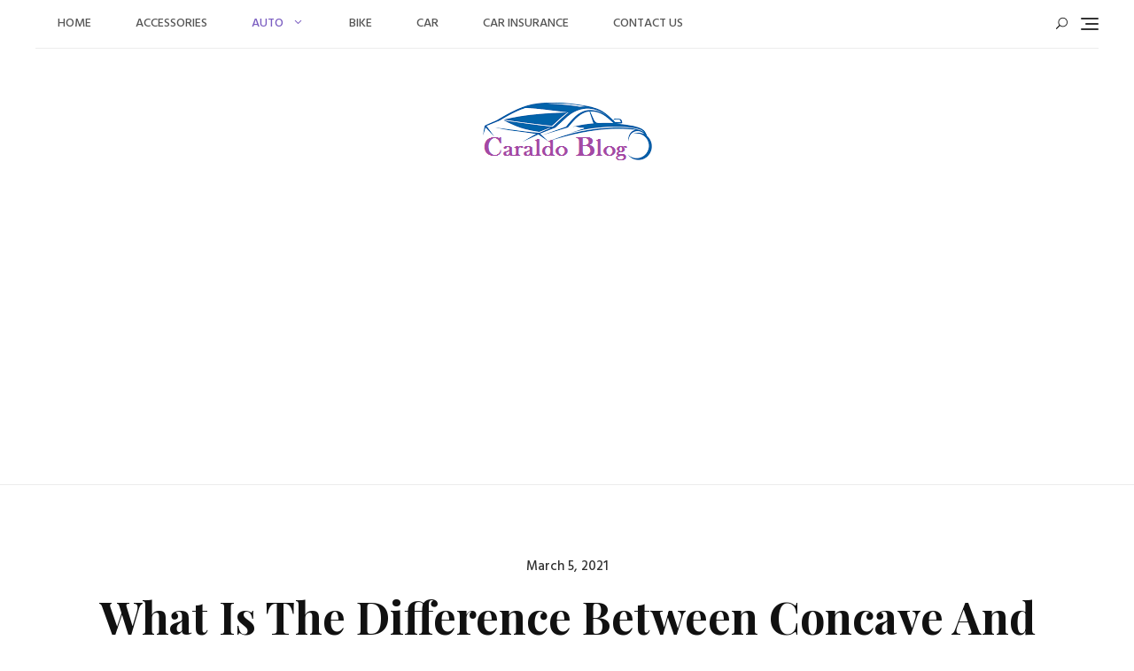

--- FILE ---
content_type: text/html; charset=UTF-8
request_url: https://www.caraldo.net/what-is-the-difference-between-concave-and-convex-custom-wheels/
body_size: 19876
content:
<!DOCTYPE html>
<html lang="en-US">
<head>
	<meta name="adxom-verification" content="1gnitsoptseugdiap314257e0a43db8245908bd34a0e7">

	<meta charset="UTF-8">
	<meta name="viewport" content="width=device-width, initial-scale=1">
	<link rel="profile" href="http://gmpg.org/xfn/11">
	<title>What Is The Difference Between Concave And Convex Custom Wheels? | Caraldo.net</title>
<meta name='robots' content='max-image-preview:large' />

<!-- All In One SEO Pack 3.6.2[281,374] -->
<meta name="description"  content="You may have seen concave wheels on the streets and not known what you are looking at, but concave wheels have taken over the custom wheel world in recent years. With their extreme popularity these days" />

<script type="application/ld+json" class="aioseop-schema">{"@context":"https://schema.org","@graph":[{"@type":"Organization","@id":"https://www.caraldo.net/#organization","url":"https://www.caraldo.net/","name":"Auto car blog","sameAs":[],"logo":{"@type":"ImageObject","@id":"https://www.caraldo.net/#logo","url":"https://www.caraldo.net/wp-content/uploads/2020/04/cropped-caraldo.png","caption":""},"image":{"@id":"https://www.caraldo.net/#logo"}},{"@type":"WebSite","@id":"https://www.caraldo.net/#website","url":"https://www.caraldo.net/","name":"Auto car blog","publisher":{"@id":"https://www.caraldo.net/#organization"},"potentialAction":{"@type":"SearchAction","target":"https://www.caraldo.net/?s={search_term_string}","query-input":"required name=search_term_string"}},{"@type":"WebPage","@id":"https://www.caraldo.net/what-is-the-difference-between-concave-and-convex-custom-wheels/#webpage","url":"https://www.caraldo.net/what-is-the-difference-between-concave-and-convex-custom-wheels/","inLanguage":"en-US","name":"What Is The Difference Between Concave And Convex Custom Wheels?","isPartOf":{"@id":"https://www.caraldo.net/#website"},"breadcrumb":{"@id":"https://www.caraldo.net/what-is-the-difference-between-concave-and-convex-custom-wheels/#breadcrumblist"},"description":"You may have seen concave wheels on the streets and not known what you are looking at, but concave wheels have taken over the custom wheel world in recent years. With their extreme popularity these days","image":{"@type":"ImageObject","@id":"https://www.caraldo.net/what-is-the-difference-between-concave-and-convex-custom-wheels/#primaryimage","url":"https://www.caraldo.net/wp-content/uploads/2021/03/tire-shop-in-Tampa.jpg","width":875,"height":565},"primaryImageOfPage":{"@id":"https://www.caraldo.net/what-is-the-difference-between-concave-and-convex-custom-wheels/#primaryimage"},"datePublished":"2021-03-05T08:44:00+00:00","dateModified":"2021-03-05T08:44:00+00:00"},{"@type":"Article","@id":"https://www.caraldo.net/what-is-the-difference-between-concave-and-convex-custom-wheels/#article","isPartOf":{"@id":"https://www.caraldo.net/what-is-the-difference-between-concave-and-convex-custom-wheels/#webpage"},"author":{"@id":"https://www.caraldo.net/author/admin/#author"},"headline":"What Is The Difference Between Concave And Convex Custom Wheels?","datePublished":"2021-03-05T08:44:00+00:00","dateModified":"2021-03-05T08:44:00+00:00","commentCount":0,"mainEntityOfPage":{"@id":"https://www.caraldo.net/what-is-the-difference-between-concave-and-convex-custom-wheels/#webpage"},"publisher":{"@id":"https://www.caraldo.net/#organization"},"articleSection":"Auto","image":{"@type":"ImageObject","@id":"https://www.caraldo.net/what-is-the-difference-between-concave-and-convex-custom-wheels/#primaryimage","url":"https://www.caraldo.net/wp-content/uploads/2021/03/tire-shop-in-Tampa.jpg","width":875,"height":565}},{"@type":"Person","@id":"https://www.caraldo.net/author/admin/#author","name":"admin","sameAs":[],"image":{"@type":"ImageObject","@id":"https://www.caraldo.net/#personlogo","url":"https://secure.gravatar.com/avatar/9ca0d67194b3ce6d53644c96bfd25443?s=96&d=mm&r=g","width":96,"height":96,"caption":"admin"}},{"@type":"BreadcrumbList","@id":"https://www.caraldo.net/what-is-the-difference-between-concave-and-convex-custom-wheels/#breadcrumblist","itemListElement":[{"@type":"ListItem","position":1,"item":{"@type":"WebPage","@id":"https://www.caraldo.net/","url":"https://www.caraldo.net/","name":"Caraldo Car Blog India- Upcoming New Car and Bike News, Reviews"}},{"@type":"ListItem","position":2,"item":{"@type":"WebPage","@id":"https://www.caraldo.net/what-is-the-difference-between-concave-and-convex-custom-wheels/","url":"https://www.caraldo.net/what-is-the-difference-between-concave-and-convex-custom-wheels/","name":"What Is The Difference Between Concave And Convex Custom Wheels?"}}]}]}</script>
<link rel="canonical" href="https://www.caraldo.net/what-is-the-difference-between-concave-and-convex-custom-wheels/" />
<!-- All In One SEO Pack -->
<link rel='dns-prefetch' href='//fonts.googleapis.com' />
<link rel="alternate" type="application/rss+xml" title="Auto car blog &raquo; Feed" href="https://www.caraldo.net/feed/" />
<link rel="alternate" type="application/rss+xml" title="Auto car blog &raquo; Comments Feed" href="https://www.caraldo.net/comments/feed/" />
<link rel="alternate" type="application/rss+xml" title="Auto car blog &raquo; What Is The Difference Between Concave And Convex Custom Wheels? Comments Feed" href="https://www.caraldo.net/what-is-the-difference-between-concave-and-convex-custom-wheels/feed/" />
<script type="text/javascript">
/* <![CDATA[ */
window._wpemojiSettings = {"baseUrl":"https:\/\/s.w.org\/images\/core\/emoji\/15.0.3\/72x72\/","ext":".png","svgUrl":"https:\/\/s.w.org\/images\/core\/emoji\/15.0.3\/svg\/","svgExt":".svg","source":{"concatemoji":"https:\/\/www.caraldo.net\/wp-includes\/js\/wp-emoji-release.min.js?ver=6.6.4"}};
/*! This file is auto-generated */
!function(i,n){var o,s,e;function c(e){try{var t={supportTests:e,timestamp:(new Date).valueOf()};sessionStorage.setItem(o,JSON.stringify(t))}catch(e){}}function p(e,t,n){e.clearRect(0,0,e.canvas.width,e.canvas.height),e.fillText(t,0,0);var t=new Uint32Array(e.getImageData(0,0,e.canvas.width,e.canvas.height).data),r=(e.clearRect(0,0,e.canvas.width,e.canvas.height),e.fillText(n,0,0),new Uint32Array(e.getImageData(0,0,e.canvas.width,e.canvas.height).data));return t.every(function(e,t){return e===r[t]})}function u(e,t,n){switch(t){case"flag":return n(e,"\ud83c\udff3\ufe0f\u200d\u26a7\ufe0f","\ud83c\udff3\ufe0f\u200b\u26a7\ufe0f")?!1:!n(e,"\ud83c\uddfa\ud83c\uddf3","\ud83c\uddfa\u200b\ud83c\uddf3")&&!n(e,"\ud83c\udff4\udb40\udc67\udb40\udc62\udb40\udc65\udb40\udc6e\udb40\udc67\udb40\udc7f","\ud83c\udff4\u200b\udb40\udc67\u200b\udb40\udc62\u200b\udb40\udc65\u200b\udb40\udc6e\u200b\udb40\udc67\u200b\udb40\udc7f");case"emoji":return!n(e,"\ud83d\udc26\u200d\u2b1b","\ud83d\udc26\u200b\u2b1b")}return!1}function f(e,t,n){var r="undefined"!=typeof WorkerGlobalScope&&self instanceof WorkerGlobalScope?new OffscreenCanvas(300,150):i.createElement("canvas"),a=r.getContext("2d",{willReadFrequently:!0}),o=(a.textBaseline="top",a.font="600 32px Arial",{});return e.forEach(function(e){o[e]=t(a,e,n)}),o}function t(e){var t=i.createElement("script");t.src=e,t.defer=!0,i.head.appendChild(t)}"undefined"!=typeof Promise&&(o="wpEmojiSettingsSupports",s=["flag","emoji"],n.supports={everything:!0,everythingExceptFlag:!0},e=new Promise(function(e){i.addEventListener("DOMContentLoaded",e,{once:!0})}),new Promise(function(t){var n=function(){try{var e=JSON.parse(sessionStorage.getItem(o));if("object"==typeof e&&"number"==typeof e.timestamp&&(new Date).valueOf()<e.timestamp+604800&&"object"==typeof e.supportTests)return e.supportTests}catch(e){}return null}();if(!n){if("undefined"!=typeof Worker&&"undefined"!=typeof OffscreenCanvas&&"undefined"!=typeof URL&&URL.createObjectURL&&"undefined"!=typeof Blob)try{var e="postMessage("+f.toString()+"("+[JSON.stringify(s),u.toString(),p.toString()].join(",")+"));",r=new Blob([e],{type:"text/javascript"}),a=new Worker(URL.createObjectURL(r),{name:"wpTestEmojiSupports"});return void(a.onmessage=function(e){c(n=e.data),a.terminate(),t(n)})}catch(e){}c(n=f(s,u,p))}t(n)}).then(function(e){for(var t in e)n.supports[t]=e[t],n.supports.everything=n.supports.everything&&n.supports[t],"flag"!==t&&(n.supports.everythingExceptFlag=n.supports.everythingExceptFlag&&n.supports[t]);n.supports.everythingExceptFlag=n.supports.everythingExceptFlag&&!n.supports.flag,n.DOMReady=!1,n.readyCallback=function(){n.DOMReady=!0}}).then(function(){return e}).then(function(){var e;n.supports.everything||(n.readyCallback(),(e=n.source||{}).concatemoji?t(e.concatemoji):e.wpemoji&&e.twemoji&&(t(e.twemoji),t(e.wpemoji)))}))}((window,document),window._wpemojiSettings);
/* ]]> */
</script>
		<style type="text/css">
			.epvc-eye {
				margin-right: 3px;
				width: 13px;
				display: inline-block;
				height: 13px;
				border: solid 1px #000;
				border-radius:  75% 15%;
				position: relative;
				transform: rotate(45deg);
			}
			.epvc-eye:before {
				content: '';
				display: block;
				position: absolute;
				width: 5px;
				height: 5px;
				border: solid 1px #000;
				border-radius: 50%;
				left: 3px;
				top: 3px;
			}
		</style>
	<style id='wp-emoji-styles-inline-css' type='text/css'>

	img.wp-smiley, img.emoji {
		display: inline !important;
		border: none !important;
		box-shadow: none !important;
		height: 1em !important;
		width: 1em !important;
		margin: 0 0.07em !important;
		vertical-align: -0.1em !important;
		background: none !important;
		padding: 0 !important;
	}
</style>
<link rel='stylesheet' id='wp-block-library-css' href='https://www.caraldo.net/wp-includes/css/dist/block-library/style.min.css?ver=6.6.4' type='text/css' media='all' />
<style id='wp-block-library-theme-inline-css' type='text/css'>
.wp-block-audio :where(figcaption){color:#555;font-size:13px;text-align:center}.is-dark-theme .wp-block-audio :where(figcaption){color:#ffffffa6}.wp-block-audio{margin:0 0 1em}.wp-block-code{border:1px solid #ccc;border-radius:4px;font-family:Menlo,Consolas,monaco,monospace;padding:.8em 1em}.wp-block-embed :where(figcaption){color:#555;font-size:13px;text-align:center}.is-dark-theme .wp-block-embed :where(figcaption){color:#ffffffa6}.wp-block-embed{margin:0 0 1em}.blocks-gallery-caption{color:#555;font-size:13px;text-align:center}.is-dark-theme .blocks-gallery-caption{color:#ffffffa6}:root :where(.wp-block-image figcaption){color:#555;font-size:13px;text-align:center}.is-dark-theme :root :where(.wp-block-image figcaption){color:#ffffffa6}.wp-block-image{margin:0 0 1em}.wp-block-pullquote{border-bottom:4px solid;border-top:4px solid;color:currentColor;margin-bottom:1.75em}.wp-block-pullquote cite,.wp-block-pullquote footer,.wp-block-pullquote__citation{color:currentColor;font-size:.8125em;font-style:normal;text-transform:uppercase}.wp-block-quote{border-left:.25em solid;margin:0 0 1.75em;padding-left:1em}.wp-block-quote cite,.wp-block-quote footer{color:currentColor;font-size:.8125em;font-style:normal;position:relative}.wp-block-quote.has-text-align-right{border-left:none;border-right:.25em solid;padding-left:0;padding-right:1em}.wp-block-quote.has-text-align-center{border:none;padding-left:0}.wp-block-quote.is-large,.wp-block-quote.is-style-large,.wp-block-quote.is-style-plain{border:none}.wp-block-search .wp-block-search__label{font-weight:700}.wp-block-search__button{border:1px solid #ccc;padding:.375em .625em}:where(.wp-block-group.has-background){padding:1.25em 2.375em}.wp-block-separator.has-css-opacity{opacity:.4}.wp-block-separator{border:none;border-bottom:2px solid;margin-left:auto;margin-right:auto}.wp-block-separator.has-alpha-channel-opacity{opacity:1}.wp-block-separator:not(.is-style-wide):not(.is-style-dots){width:100px}.wp-block-separator.has-background:not(.is-style-dots){border-bottom:none;height:1px}.wp-block-separator.has-background:not(.is-style-wide):not(.is-style-dots){height:2px}.wp-block-table{margin:0 0 1em}.wp-block-table td,.wp-block-table th{word-break:normal}.wp-block-table :where(figcaption){color:#555;font-size:13px;text-align:center}.is-dark-theme .wp-block-table :where(figcaption){color:#ffffffa6}.wp-block-video :where(figcaption){color:#555;font-size:13px;text-align:center}.is-dark-theme .wp-block-video :where(figcaption){color:#ffffffa6}.wp-block-video{margin:0 0 1em}:root :where(.wp-block-template-part.has-background){margin-bottom:0;margin-top:0;padding:1.25em 2.375em}
</style>
<style id='classic-theme-styles-inline-css' type='text/css'>
/*! This file is auto-generated */
.wp-block-button__link{color:#fff;background-color:#32373c;border-radius:9999px;box-shadow:none;text-decoration:none;padding:calc(.667em + 2px) calc(1.333em + 2px);font-size:1.125em}.wp-block-file__button{background:#32373c;color:#fff;text-decoration:none}
</style>
<style id='global-styles-inline-css' type='text/css'>
:root{--wp--preset--aspect-ratio--square: 1;--wp--preset--aspect-ratio--4-3: 4/3;--wp--preset--aspect-ratio--3-4: 3/4;--wp--preset--aspect-ratio--3-2: 3/2;--wp--preset--aspect-ratio--2-3: 2/3;--wp--preset--aspect-ratio--16-9: 16/9;--wp--preset--aspect-ratio--9-16: 9/16;--wp--preset--color--black: #000000;--wp--preset--color--cyan-bluish-gray: #abb8c3;--wp--preset--color--white: #ffffff;--wp--preset--color--pale-pink: #f78da7;--wp--preset--color--vivid-red: #cf2e2e;--wp--preset--color--luminous-vivid-orange: #ff6900;--wp--preset--color--luminous-vivid-amber: #fcb900;--wp--preset--color--light-green-cyan: #7bdcb5;--wp--preset--color--vivid-green-cyan: #00d084;--wp--preset--color--pale-cyan-blue: #8ed1fc;--wp--preset--color--vivid-cyan-blue: #0693e3;--wp--preset--color--vivid-purple: #9b51e0;--wp--preset--color--tan: #D2B48C;--wp--preset--color--yellow: #FDE64B;--wp--preset--color--orange: #ED7014;--wp--preset--color--red: #D0312D;--wp--preset--color--pink: #b565a7;--wp--preset--color--purple: #A32CC4;--wp--preset--color--blue: #4E97D8;--wp--preset--color--green: #00B294;--wp--preset--color--brown: #231709;--wp--preset--color--grey: #7D7D7D;--wp--preset--gradient--vivid-cyan-blue-to-vivid-purple: linear-gradient(135deg,rgba(6,147,227,1) 0%,rgb(155,81,224) 100%);--wp--preset--gradient--light-green-cyan-to-vivid-green-cyan: linear-gradient(135deg,rgb(122,220,180) 0%,rgb(0,208,130) 100%);--wp--preset--gradient--luminous-vivid-amber-to-luminous-vivid-orange: linear-gradient(135deg,rgba(252,185,0,1) 0%,rgba(255,105,0,1) 100%);--wp--preset--gradient--luminous-vivid-orange-to-vivid-red: linear-gradient(135deg,rgba(255,105,0,1) 0%,rgb(207,46,46) 100%);--wp--preset--gradient--very-light-gray-to-cyan-bluish-gray: linear-gradient(135deg,rgb(238,238,238) 0%,rgb(169,184,195) 100%);--wp--preset--gradient--cool-to-warm-spectrum: linear-gradient(135deg,rgb(74,234,220) 0%,rgb(151,120,209) 20%,rgb(207,42,186) 40%,rgb(238,44,130) 60%,rgb(251,105,98) 80%,rgb(254,248,76) 100%);--wp--preset--gradient--blush-light-purple: linear-gradient(135deg,rgb(255,206,236) 0%,rgb(152,150,240) 100%);--wp--preset--gradient--blush-bordeaux: linear-gradient(135deg,rgb(254,205,165) 0%,rgb(254,45,45) 50%,rgb(107,0,62) 100%);--wp--preset--gradient--luminous-dusk: linear-gradient(135deg,rgb(255,203,112) 0%,rgb(199,81,192) 50%,rgb(65,88,208) 100%);--wp--preset--gradient--pale-ocean: linear-gradient(135deg,rgb(255,245,203) 0%,rgb(182,227,212) 50%,rgb(51,167,181) 100%);--wp--preset--gradient--electric-grass: linear-gradient(135deg,rgb(202,248,128) 0%,rgb(113,206,126) 100%);--wp--preset--gradient--midnight: linear-gradient(135deg,rgb(2,3,129) 0%,rgb(40,116,252) 100%);--wp--preset--font-size--small: 12px;--wp--preset--font-size--medium: 20px;--wp--preset--font-size--large: 36px;--wp--preset--font-size--x-large: 42px;--wp--preset--font-size--regular: 16px;--wp--preset--font-size--larger: 36px;--wp--preset--font-size--huge: 48px;--wp--preset--spacing--20: 0.44rem;--wp--preset--spacing--30: 0.67rem;--wp--preset--spacing--40: 1rem;--wp--preset--spacing--50: 1.5rem;--wp--preset--spacing--60: 2.25rem;--wp--preset--spacing--70: 3.38rem;--wp--preset--spacing--80: 5.06rem;--wp--preset--shadow--natural: 6px 6px 9px rgba(0, 0, 0, 0.2);--wp--preset--shadow--deep: 12px 12px 50px rgba(0, 0, 0, 0.4);--wp--preset--shadow--sharp: 6px 6px 0px rgba(0, 0, 0, 0.2);--wp--preset--shadow--outlined: 6px 6px 0px -3px rgba(255, 255, 255, 1), 6px 6px rgba(0, 0, 0, 1);--wp--preset--shadow--crisp: 6px 6px 0px rgba(0, 0, 0, 1);}:where(.is-layout-flex){gap: 0.5em;}:where(.is-layout-grid){gap: 0.5em;}body .is-layout-flex{display: flex;}.is-layout-flex{flex-wrap: wrap;align-items: center;}.is-layout-flex > :is(*, div){margin: 0;}body .is-layout-grid{display: grid;}.is-layout-grid > :is(*, div){margin: 0;}:where(.wp-block-columns.is-layout-flex){gap: 2em;}:where(.wp-block-columns.is-layout-grid){gap: 2em;}:where(.wp-block-post-template.is-layout-flex){gap: 1.25em;}:where(.wp-block-post-template.is-layout-grid){gap: 1.25em;}.has-black-color{color: var(--wp--preset--color--black) !important;}.has-cyan-bluish-gray-color{color: var(--wp--preset--color--cyan-bluish-gray) !important;}.has-white-color{color: var(--wp--preset--color--white) !important;}.has-pale-pink-color{color: var(--wp--preset--color--pale-pink) !important;}.has-vivid-red-color{color: var(--wp--preset--color--vivid-red) !important;}.has-luminous-vivid-orange-color{color: var(--wp--preset--color--luminous-vivid-orange) !important;}.has-luminous-vivid-amber-color{color: var(--wp--preset--color--luminous-vivid-amber) !important;}.has-light-green-cyan-color{color: var(--wp--preset--color--light-green-cyan) !important;}.has-vivid-green-cyan-color{color: var(--wp--preset--color--vivid-green-cyan) !important;}.has-pale-cyan-blue-color{color: var(--wp--preset--color--pale-cyan-blue) !important;}.has-vivid-cyan-blue-color{color: var(--wp--preset--color--vivid-cyan-blue) !important;}.has-vivid-purple-color{color: var(--wp--preset--color--vivid-purple) !important;}.has-black-background-color{background-color: var(--wp--preset--color--black) !important;}.has-cyan-bluish-gray-background-color{background-color: var(--wp--preset--color--cyan-bluish-gray) !important;}.has-white-background-color{background-color: var(--wp--preset--color--white) !important;}.has-pale-pink-background-color{background-color: var(--wp--preset--color--pale-pink) !important;}.has-vivid-red-background-color{background-color: var(--wp--preset--color--vivid-red) !important;}.has-luminous-vivid-orange-background-color{background-color: var(--wp--preset--color--luminous-vivid-orange) !important;}.has-luminous-vivid-amber-background-color{background-color: var(--wp--preset--color--luminous-vivid-amber) !important;}.has-light-green-cyan-background-color{background-color: var(--wp--preset--color--light-green-cyan) !important;}.has-vivid-green-cyan-background-color{background-color: var(--wp--preset--color--vivid-green-cyan) !important;}.has-pale-cyan-blue-background-color{background-color: var(--wp--preset--color--pale-cyan-blue) !important;}.has-vivid-cyan-blue-background-color{background-color: var(--wp--preset--color--vivid-cyan-blue) !important;}.has-vivid-purple-background-color{background-color: var(--wp--preset--color--vivid-purple) !important;}.has-black-border-color{border-color: var(--wp--preset--color--black) !important;}.has-cyan-bluish-gray-border-color{border-color: var(--wp--preset--color--cyan-bluish-gray) !important;}.has-white-border-color{border-color: var(--wp--preset--color--white) !important;}.has-pale-pink-border-color{border-color: var(--wp--preset--color--pale-pink) !important;}.has-vivid-red-border-color{border-color: var(--wp--preset--color--vivid-red) !important;}.has-luminous-vivid-orange-border-color{border-color: var(--wp--preset--color--luminous-vivid-orange) !important;}.has-luminous-vivid-amber-border-color{border-color: var(--wp--preset--color--luminous-vivid-amber) !important;}.has-light-green-cyan-border-color{border-color: var(--wp--preset--color--light-green-cyan) !important;}.has-vivid-green-cyan-border-color{border-color: var(--wp--preset--color--vivid-green-cyan) !important;}.has-pale-cyan-blue-border-color{border-color: var(--wp--preset--color--pale-cyan-blue) !important;}.has-vivid-cyan-blue-border-color{border-color: var(--wp--preset--color--vivid-cyan-blue) !important;}.has-vivid-purple-border-color{border-color: var(--wp--preset--color--vivid-purple) !important;}.has-vivid-cyan-blue-to-vivid-purple-gradient-background{background: var(--wp--preset--gradient--vivid-cyan-blue-to-vivid-purple) !important;}.has-light-green-cyan-to-vivid-green-cyan-gradient-background{background: var(--wp--preset--gradient--light-green-cyan-to-vivid-green-cyan) !important;}.has-luminous-vivid-amber-to-luminous-vivid-orange-gradient-background{background: var(--wp--preset--gradient--luminous-vivid-amber-to-luminous-vivid-orange) !important;}.has-luminous-vivid-orange-to-vivid-red-gradient-background{background: var(--wp--preset--gradient--luminous-vivid-orange-to-vivid-red) !important;}.has-very-light-gray-to-cyan-bluish-gray-gradient-background{background: var(--wp--preset--gradient--very-light-gray-to-cyan-bluish-gray) !important;}.has-cool-to-warm-spectrum-gradient-background{background: var(--wp--preset--gradient--cool-to-warm-spectrum) !important;}.has-blush-light-purple-gradient-background{background: var(--wp--preset--gradient--blush-light-purple) !important;}.has-blush-bordeaux-gradient-background{background: var(--wp--preset--gradient--blush-bordeaux) !important;}.has-luminous-dusk-gradient-background{background: var(--wp--preset--gradient--luminous-dusk) !important;}.has-pale-ocean-gradient-background{background: var(--wp--preset--gradient--pale-ocean) !important;}.has-electric-grass-gradient-background{background: var(--wp--preset--gradient--electric-grass) !important;}.has-midnight-gradient-background{background: var(--wp--preset--gradient--midnight) !important;}.has-small-font-size{font-size: var(--wp--preset--font-size--small) !important;}.has-medium-font-size{font-size: var(--wp--preset--font-size--medium) !important;}.has-large-font-size{font-size: var(--wp--preset--font-size--large) !important;}.has-x-large-font-size{font-size: var(--wp--preset--font-size--x-large) !important;}
:where(.wp-block-post-template.is-layout-flex){gap: 1.25em;}:where(.wp-block-post-template.is-layout-grid){gap: 1.25em;}
:where(.wp-block-columns.is-layout-flex){gap: 2em;}:where(.wp-block-columns.is-layout-grid){gap: 2em;}
:root :where(.wp-block-pullquote){font-size: 1.5em;line-height: 1.6;}
</style>
<link rel='stylesheet' id='dashicons-css' href='https://www.caraldo.net/wp-includes/css/dashicons.min.css?ver=6.6.4' type='text/css' media='all' />
<link rel='stylesheet' id='admin-bar-css' href='https://www.caraldo.net/wp-includes/css/admin-bar.min.css?ver=6.6.4' type='text/css' media='all' />
<style id='admin-bar-inline-css' type='text/css'>

    /* Hide CanvasJS credits for P404 charts specifically */
    #p404RedirectChart .canvasjs-chart-credit {
        display: none !important;
    }
    
    #p404RedirectChart canvas {
        border-radius: 6px;
    }

    .p404-redirect-adminbar-weekly-title {
        font-weight: bold;
        font-size: 14px;
        color: #fff;
        margin-bottom: 6px;
    }

    #wpadminbar #wp-admin-bar-p404_free_top_button .ab-icon:before {
        content: "\f103";
        color: #dc3545;
        top: 3px;
    }
    
    #wp-admin-bar-p404_free_top_button .ab-item {
        min-width: 80px !important;
        padding: 0px !important;
    }
    
    /* Ensure proper positioning and z-index for P404 dropdown */
    .p404-redirect-adminbar-dropdown-wrap { 
        min-width: 0; 
        padding: 0;
        position: static !important;
    }
    
    #wpadminbar #wp-admin-bar-p404_free_top_button_dropdown {
        position: static !important;
    }
    
    #wpadminbar #wp-admin-bar-p404_free_top_button_dropdown .ab-item {
        padding: 0 !important;
        margin: 0 !important;
    }
    
    .p404-redirect-dropdown-container {
        min-width: 340px;
        padding: 18px 18px 12px 18px;
        background: #23282d !important;
        color: #fff;
        border-radius: 12px;
        box-shadow: 0 8px 32px rgba(0,0,0,0.25);
        margin-top: 10px;
        position: relative !important;
        z-index: 999999 !important;
        display: block !important;
        border: 1px solid #444;
    }
    
    /* Ensure P404 dropdown appears on hover */
    #wpadminbar #wp-admin-bar-p404_free_top_button .p404-redirect-dropdown-container { 
        display: none !important;
    }
    
    #wpadminbar #wp-admin-bar-p404_free_top_button:hover .p404-redirect-dropdown-container { 
        display: block !important;
    }
    
    #wpadminbar #wp-admin-bar-p404_free_top_button:hover #wp-admin-bar-p404_free_top_button_dropdown .p404-redirect-dropdown-container {
        display: block !important;
    }
    
    .p404-redirect-card {
        background: #2c3338;
        border-radius: 8px;
        padding: 18px 18px 12px 18px;
        box-shadow: 0 2px 8px rgba(0,0,0,0.07);
        display: flex;
        flex-direction: column;
        align-items: flex-start;
        border: 1px solid #444;
    }
    
    .p404-redirect-btn {
        display: inline-block;
        background: #dc3545;
        color: #fff !important;
        font-weight: bold;
        padding: 5px 22px;
        border-radius: 8px;
        text-decoration: none;
        font-size: 17px;
        transition: background 0.2s, box-shadow 0.2s;
        margin-top: 8px;
        box-shadow: 0 2px 8px rgba(220,53,69,0.15);
        text-align: center;
        line-height: 1.6;
    }
    
    .p404-redirect-btn:hover {
        background: #c82333;
        color: #fff !important;
        box-shadow: 0 4px 16px rgba(220,53,69,0.25);
    }
    
    /* Prevent conflicts with other admin bar dropdowns */
    #wpadminbar .ab-top-menu > li:hover > .ab-item,
    #wpadminbar .ab-top-menu > li.hover > .ab-item {
        z-index: auto;
    }
    
    #wpadminbar #wp-admin-bar-p404_free_top_button:hover > .ab-item {
        z-index: 999998 !important;
    }
    
</style>
<link rel='stylesheet' id='blogberg-google-fonts-css' href='https://fonts.googleapis.com/css?family=Hind:300,400,400i,500,600,700,800,900|Playfair+Display:400,400italic,700,900' type='text/css' media='all' />
<link rel='stylesheet' id='bootstrap-css' href='https://www.caraldo.net/wp-content/themes/blogberg/assets/vendors/bootstrap/css/bootstrap.min.css?ver=4.1.3' type='text/css' media='all' />
<link rel='stylesheet' id='kfi-icons-css' href='https://www.caraldo.net/wp-content/themes/blogberg/assets/vendors/kf-icons/css/style.css?ver=1.0.0' type='text/css' media='all' />
<link rel='stylesheet' id='owlcarousel-css' href='https://www.caraldo.net/wp-content/themes/blogberg/assets/vendors/OwlCarousel2-2.2.1/assets/owl.carousel.min.css?ver=2.2.1' type='text/css' media='all' />
<link rel='stylesheet' id='owlcarousel-theme-css' href='https://www.caraldo.net/wp-content/themes/blogberg/assets/vendors/OwlCarousel2-2.2.1/assets/owl.theme.default.min.css?ver=2.2.1' type='text/css' media='all' />
<link rel='stylesheet' id='blogberg-blocks-css' href='https://www.caraldo.net/wp-content/themes/blogberg/assets/css/blocks.min.css' type='text/css' media='all' />
<link rel='stylesheet' id='blogberg-style-css' href='https://www.caraldo.net/wp-content/themes/blogberg/style.css' type='text/css' media='all' />
<script type="text/javascript" src="https://www.caraldo.net/wp-includes/js/jquery/jquery.min.js?ver=3.7.1" id="jquery-core-js"></script>
<script type="text/javascript" src="https://www.caraldo.net/wp-includes/js/jquery/jquery-migrate.min.js?ver=3.4.1" id="jquery-migrate-js"></script>
<link rel="https://api.w.org/" href="https://www.caraldo.net/wp-json/" /><link rel="alternate" title="JSON" type="application/json" href="https://www.caraldo.net/wp-json/wp/v2/posts/210" /><link rel="EditURI" type="application/rsd+xml" title="RSD" href="https://www.caraldo.net/xmlrpc.php?rsd" />
<meta name="generator" content="WordPress 6.6.4" />
<link rel='shortlink' href='https://www.caraldo.net/?p=210' />
<link rel="alternate" title="oEmbed (JSON)" type="application/json+oembed" href="https://www.caraldo.net/wp-json/oembed/1.0/embed?url=https%3A%2F%2Fwww.caraldo.net%2Fwhat-is-the-difference-between-concave-and-convex-custom-wheels%2F" />
<link rel="alternate" title="oEmbed (XML)" type="text/xml+oembed" href="https://www.caraldo.net/wp-json/oembed/1.0/embed?url=https%3A%2F%2Fwww.caraldo.net%2Fwhat-is-the-difference-between-concave-and-convex-custom-wheels%2F&#038;format=xml" />
<!-- MagenetMonetization V: 1.0.29.3--><!-- MagenetMonetization 1 --><!-- MagenetMonetization 1.1 --><link rel="pingback" href="https://www.caraldo.net/xmlrpc.php">
	<style type="text/css">
		/* Site Layout Shadow */  /* Hamburger Menu Icon */  /*Archive Slider Overlay Opacity*/ .block-slider .banner-overlay {background-color: rgba(0, 0, 0, 0.3); } /* Footer Background Shape*/  /* Breadcrumb Separator Layout */  .breadcrumb-wrap .breadcrumbs .trail-items a:after {height: 12px; -webkit-transform: rotate(25deg); -moz-transform: rotate(25deg); -ms-transform: rotate(25deg); -o-transform: rotate(25deg); transform: rotate(25deg); width: 1px; }     .breadcrumb-wrap .breadcrumbs .trail-items a[rel="home"] span {font-size: 0; } .breadcrumb-wrap .breadcrumbs .trail-items a[rel="home"] span:before {font-size: 16px; content: "\e074"; font-family: "kf-icons"; }  /* Site Title Color */ .site-header .site-branding .site-title, .site-header .site-branding .site-title a {color: #111111; } /* Tagline Color */ .site-header .site-branding .site-description {color: #4d4d4d; } /* Site Body Text Color */ body, html {color: #313131; } /* Primary Background Color */ figcaption, input[type=button], input[type=reset], input[type=submit], .button-primary, .round-button-primary, .page-numbers.current, .page-numbers:hover.current, .page-numbers:focus.current, .page-numbers:active.current, .woocommerce span.onsale, .woocommerce #respond input#submit, .woocommerce a.button, .woocommerce button.button, .woocommerce input.button, .woocommerce a.button.alt, .woocommerce button.button.alt, .woocommerce a.added_to_cart, .widget-area .widget.widget_product_search [type=submit], .woocommerce .widget_price_filter .ui-slider .ui-slider-handle, .wrap-detail-page .post-footer .post-format, .comments-area .comment-respond .comment-form .submit, .searchform .search-button, #go-top:hover span, #go-top:focus span, #go-top:active span, .block-slider #slide-pager .owl-dot.active span:hover, .block-slider #slide-pager .owl-dot.active span:focus, .block-slider #slide-pager .owl-dot.active span:active {background-color: #d39844 } /* Primary Border Color */ .page-numbers.current, .page-numbers:hover.current, .page-numbers:focus.current, .page-numbers:active.current, .comments-area .comment-respond .comment-form .submit, #go-top:hover span, #go-top:focus span, #go-top:active span, .main-navigation ul.nav-menu ul, .post .entry-meta-cat a {border-color: #d39844 } /* Primary Text Color */ .inner-header-content .posted-on a, .post .entry-meta-cat a {color: #d39844 } /* Hover Background Color */ .wrap-detail-page .kt-contact-form-area .form-group input.form-control[type=submit], .wrap-detail-page .kt-contact-form-area .form-group input.form-control[type=submit]:hover, .wrap-detail-page .kt-contact-form-area .form-group input.form-control[type=submit]:focus, .wrap-detail-page .kt-contact-form-area .form-group input.form-control[type=submit]:active, input[type=button]:hover, input[type=button]:active, input[type=button]:focus, input[type=reset]:hover, input[type=reset]:active, input[type=reset]:focus, input[type=submit]:hover, input[type=submit]:active, input[type=submit]:focus, .button-primary:hover, .button-primary:focus, .button-primary:active, .round-button-primary:hover, .round-button-primary:focus, .round-button-primary:active, .button-outline:hover, .button-outline:focus, .button-outline:active, .round-button-outline:hover, .round-button-outline:focus, .round-button-outline:active, .page-numbers:hover, .page-numbers:focus, .page-numbers:active, .infinite-scroll #infinite-handle span:hover, .infinite-scroll #infinite-handle span:focus, .infinite-scroll #infinite-handle span:active, .woocommerce #respond input#submit:hover, .woocommerce #respond input#submit:focus, .woocommerce #respond input#submit:active, .woocommerce a.button:hover, .woocommerce a.button:focus, .woocommerce a.button:active, .woocommerce button.button:hover, .woocommerce button.button:focus, .woocommerce button.button:active, .woocommerce input.button:hover, .woocommerce input.button:focus, .woocommerce input.button:active, .woocommerce a.button.alt:hover, .woocommerce a.button.alt:focus, .woocommerce a.button.alt:active, .woocommerce button.button.alt:hover, .woocommerce button.button.alt:focus, .woocommerce button.button.alt:active, .woocommerce a.added_to_cart:hover, .woocommerce a.added_to_cart:focus, .woocommerce a.added_to_cart:active, widget-area .widget.widget_product_search [type=submit]:hover, .widget-area .widget.widget_product_search [type=submit]:focus, .widget-area .widget.widget_product_search [type=submit]:active, .post-content-inner .tag-links a:hover, .post-content-inner .tag-links a:focus, .post-content-inner .tag-links a:active, .comments-area .comment-respond .comment-form .submit:hover, .comments-area .comment-respond .comment-form .submit:focus, .comments-area .comment-respond .comment-form .submit:active, .searchform .search-button:hover, .searchform .search-button:focus, .searchform .search-button:active, .widget .tagcloud a:hover, .widget .tagcloud a:focus, .widget .tagcloud a:active, .site-header .alt-menu-icon a:hover .icon-bar, .site-header .alt-menu-icon a:focus .icon-bar, .site-header .alt-menu-icon a:active .icon-bar, .site-header .alt-menu-icon a:hover .icon-bar:before, .site-header .alt-menu-icon a:hover .icon-bar:after, .site-header .alt-menu-icon a:focus .icon-bar:before, .site-header .alt-menu-icon a:focus .icon-bar:after, .site-header .alt-menu-icon a:active .icon-bar:before, .site-header .alt-menu-icon a:active .icon-bar:after, .block-slider .post .button-container .button-outline:hover, .block-slider .post .button-container .button-outline:focus, .block-slider .post .button-container .button-outline:active, .block-slider #slide-pager .owl-dot span:hover, .block-slider #slide-pager .owl-dot span:focus, .block-slider #slide-pager .owl-dot span:active, .top-footer .widget .search-button:hover, .top-footer .widget .search-button:focus, .top-footer .widget .search-button:active {background-color: #7b5ec1 } /* Hover border Color */ .wrap-detail-page .kt-contact-form-area .form-group input.form-control[type=submit], .wrap-detail-page .kt-contact-form-area .form-group input.form-control[type=submit]:hover, .wrap-detail-page .kt-contact-form-area .form-group input.form-control[type=submit]:focus, .wrap-detail-page .kt-contact-form-area .form-group input.form-control[type=submit]:active, .button-outline:hover, .button-outline:focus, .button-outline:active, .round-button-outline:hover, .round-button-outline:focus, .round-button-outline:active, .page-numbers:hover, .page-numbers:focus, .page-numbers:active, .comments-area .comment-respond .comment-form .submit:hover, .comments-area .comment-respond .comment-form .submit:focus, .comments-area .comment-respond .comment-form .submit:active, .socialgroup a:hover, .socialgroup a:focus, .socialgroup a:active, .widget .tagcloud a:hover, .widget .tagcloud a:focus, .widget .tagcloud a:active, .block-slider .post .entry-meta-cat a:hover, .block-slider .post .entry-meta-cat a:focus, .block-slider .post .entry-meta-cat a:active, .block-slider .post .button-container .button-outline:hover, .block-slider .post .button-container .button-outline:focus, .block-slider .post .button-container .button-outline:active, .block-slider .controls .owl-prev:hover:before, .block-slider .controls .owl-prev:focus:before, .block-slider .controls .owl-prev:active:before, .block-slider .controls .owl-next:hover:before, .block-slider .controls .owl-next:focus:before, .block-slider .controls .owl-next:active:before, .block-slider #slide-pager .owl-dot span:hover, .block-slider #slide-pager .owl-dot span:focus, .block-slider #slide-pager .owl-dot span:active, .site-footer .socialgroup ul li a:hover, .site-footer .socialgroup ul li a:focus, .site-footer .socialgroup ul li a:active, .post .entry-meta-cat a:hover, .post .entry-meta-cat a:focus, .post .entry-meta-cat a:active {border-color: #7b5ec1 } /* Hover Text Color */ a:hover, a:focus, a:active, .wrap-detail-page .kt-contact-form-area .form-group .cleaner:hover, .wrap-detail-page .kt-contact-form-area .form-group .cleaner:active, .wrap-detail-page .kt-contact-form-area .form-group .cleaner:focus, .wrap-detail-page .kt-contact-form-area .form-group .cleaner:hover span, .wrap-detail-page .kt-contact-form-area .form-group .cleaner:active span, .wrap-detail-page .kt-contact-form-area .form-group .cleaner:focus span, a.button-text:hover, a.button-text:focus, a.button-text:active, .button-text:hover, .button-text:focus, .button-text:active, a.button-text:hover:after, a.button-text:focus:after, a.button-text:active:after, .button-text:hover:after, .button-text:focus:after, .button-text:active:after, .comment-navigation .nav-previous a:hover, .comment-navigation .nav-previous a:focus, .comment-navigation .nav-previous a:active, .comment-navigation .nav-next a:hover, .comment-navigation .nav-next a:focus, .comment-navigation .nav-next a:active, .post-navigation .nav-previous a:hover, .post-navigation .nav-previous a:focus, .post-navigation .nav-previous a:active, .post-navigation .nav-next a:hover, .post-navigation .nav-next a:focus, .post-navigation .nav-next a:active, .comment-navigation .nav-previous a:hover .nav-label, .comment-navigation .nav-previous a:focus .nav-label, .comment-navigation .nav-previous a:active .nav-label, .comment-navigation .nav-next a:hover .nav-label, .comment-navigation .nav-next a:focus .nav-label, .comment-navigation .nav-next a:active .nav-label, .post-navigation .nav-previous a:hover .nav-label, .post-navigation .nav-previous a:focus .nav-label, .post-navigation .nav-previous a:active .nav-label, .post-navigation .nav-next a:hover .nav-label, .post-navigation .nav-next a:focus .nav-label, .post-navigation .nav-next a:active .nav-label, .woocommerce .product_meta .posted_in a:hover, .woocommerce .product_meta .posted_in a:focus, .woocommerce .product_meta .posted_in a:active, .woocommerce .product_meta .tagged_as a:hover, .woocommerce .product_meta .tagged_as a:focus, .woocommerce .product_meta .tagged_as a:active, .woocommerce .woocommerce-MyAccount-navigation ul li a:hover, .woocommerce .woocommerce-MyAccount-navigation ul li a:focus, .woocommerce .woocommerce-MyAccount-navigation ul li a:active, .woocommerce .woocommerce-MyAccount-content p a:hover, .woocommerce .woocommerce-MyAccount-content p a:focus, .woocommerce .woocommerce-MyAccount-content p a:active, .inner-header-content .posted-on a:hover, .inner-header-content .posted-on a:focus, .inner-header-content .posted-on a:active, .post-content-inner .cat-links .categories-list a:hover, .post-content-inner .cat-links .categories-list a:focus, .post-content-inner .cat-links .categories-list a:active, .comments-area .comment-list .comment-metadata a:hover, .comments-area .comment-list .comment-metadata a:focus, .comments-area .comment-list .comment-metadata a:active, .comments-area .comment-respond .logged-in-as a:hover, .comments-area .comment-respond .logged-in-as a:focus, .comments-area .comment-respond .logged-in-as a:active, .socialgroup a:hover, .socialgroup a:focus, .socialgroup a:active, .section-banner-wrap:not(.section-banner-two):not(.section-banner-three) .inner-header-content .posted-on a:hover, .wrap-inner-banner .inner-header-content .posted-on a:hover, .breadcrumb-wrap .breadcrumbs .trail-items a:hover, .breadcrumb-wrap .breadcrumbs .trail-items a:focus, .breadcrumb-wrap .breadcrumbs .trail-items a:active, .widget li a:hover, .widget li a:focus, .widget li a:active, .author-widget .widget-content .profile .socialgroup ul li a:hover, .author-widget .widget-content .profile .socialgroup ul li a:focus, .author-widget .widget-content .profile .socialgroup ul li a:active, .site-header .site-branding .site-title a:hover, .site-header .site-branding .site-title a:focus, .site-header .site-branding .site-title a:active, .site-header .header-icons-wrap .header-search-icon:hover, .site-header .header-icons-wrap .header-search-icon:focus, .site-header .header-icons-wrap .header-search-icon:active, .main-navigation ul.nav-menu > li:hover > a, .main-navigation ul.nav-menu > li:focus > a, .main-navigation ul.nav-menu > li:active > a, .main-navigation ul.nav-menu > li.focus > a, .main-navigation ul.nav-menu ul li a:hover, .main-navigation ul.nav-menu ul li a:focus, .main-navigation ul.nav-menu ul li a:active, .main-navigation ul.nav-menu li.current-menu-item > a, .main-navigation ul.nav-menu li.current-menu-parent > a, .offcanvas-navigation a:hover, .offcanvas-navigation a:focus, .offcanvas-navigation a:active, .block-slider .post .entry-meta-cat a:hover, .block-slider .post .entry-meta-cat a:focus, .block-slider .post .entry-meta-cat a:active, .block-slider .post .post-content .meta-tag [class*=meta-] a:hover, .block-slider .post .post-content .meta-tag [class*=meta-] a:focus, .block-slider .post .post-content .meta-tag [class*=meta-] a:active, .block-slider .post .post-content .meta-tag [class*=meta-] a:hover:before, .block-slider .post .post-content .meta-tag [class*=meta-] a:focus:before, .block-slider .post .post-content .meta-tag [class*=meta-] a:active:before, .block-slider .controls .owl-prev:hover:before, .block-slider .controls .owl-prev:focus:before, .block-slider .controls .owl-prev:active:before, .block-slider .controls .owl-next:hover:before, .block-slider .controls .owl-next:focus:before, .block-slider .controls .owl-next:active:before, .site-footer .socialgroup ul li a:hover, .site-footer .socialgroup ul li a:focus, .site-footer .socialgroup ul li a:active, .site-footer .copyright a:hover, .site-footer .copyright a:focus, .site-footer .copyright a:active, .site-footer .footer-menu-wrap ul li a:hover, .site-footer .footer-menu-wrap ul li a:focus, .site-footer .footer-menu-wrap ul li a:active, .post .entry-meta-cat a:hover, .post .entry-meta-cat a:focus, .post .entry-meta-cat a:active, .post .meta-tag [class*=meta-] a:hover, .post .meta-tag [class*=meta-] a:focus, .post .meta-tag [class*=meta-] a:active, .post .meta-tag [class*=meta-] a:hover:before, .post .meta-tag [class*=meta-] a:focus:before, .post .meta-tag [class*=meta-] a:active:before, .post-section .post .post-text .simplesocialbuttons.simplesocial-round-icon button:hover, .post-section .post .post-text .simplesocialbuttons.simplesocial-round-icon button:focus, .post-section .post .post-text .simplesocialbuttons.simplesocial-round-icon button:active {color: #7b5ec1 } .addtoany_content .addtoany_list a:hover svg path, .addtoany_content .addtoany_list a:focus svg path, .addtoany_content .addtoany_list a:active svg path, .widget_a2a_share_save_widget .addtoany_list a:hover svg path, .widget_a2a_share_save_widget .addtoany_list a:focus svg path, .widget_a2a_share_save_widget .addtoany_list a:active svg path {fill: #7b5ec1	}
</style>
	<style id="blogberg-custom-header-styles" type="text/css">
		.wrap-inner-banner .page-header .page-title,
		body.home.page .wrap-inner-banner .page-header .page-title {
			color: #blank;
		}
	</style>
<link rel="icon" href="https://www.caraldo.net/wp-content/uploads/2020/04/cropped-caraldo-1-32x32.png" sizes="32x32" />
<link rel="icon" href="https://www.caraldo.net/wp-content/uploads/2020/04/cropped-caraldo-1-192x192.png" sizes="192x192" />
<link rel="apple-touch-icon" href="https://www.caraldo.net/wp-content/uploads/2020/04/cropped-caraldo-1-180x180.png" />
<meta name="msapplication-TileImage" content="https://www.caraldo.net/wp-content/uploads/2020/04/cropped-caraldo-1-270x270.png" />
</head>

<body class="post-template-default single single-post postid-210 single-format-standard wp-custom-logo site-layout-full">


			<div id="site-loader">
			<div class="site-loader-inner">
				<img src="https://www.caraldo.net/wp-content/themes/blogberg/assets/images/placeholder/loader1.gif" alt="Site Loader">			</div>
		</div>
		<div id="page" class="site">
		<a class="skip-link screen-reader-text" href="#content">
			Skip to content		</a>
		
		
<header id="masthead" class="wrapper site-header site-header-primary" role="banner">
			<div class="top-header site-header-wrap">
			<div class="container">
				<div class="main-navigation-wrap">
					<div class="row align-items-center">
						<div class="col-lg-9 d-none d-lg-block">
							<div class="wrap-nav main-navigation">
								<div id="navigation" class="d-none d-lg-block">
									<nav id="site-navigation" class="main-navigation" role="navigation" aria-label="Primary Menu">
										<button class="menu-toggle" aria-controls="primary-menu" aria-expanded="false">Primary Menu</button>
										<ul id="primary-menu" class="primary-menu"><li id="menu-item-49" class="menu-item menu-item-type-custom menu-item-object-custom menu-item-home menu-item-49"><a href="https://www.caraldo.net/">Home</a></li>
<li id="menu-item-42" class="menu-item menu-item-type-taxonomy menu-item-object-category menu-item-42"><a href="https://www.caraldo.net/category/accessories/">Accessories</a></li>
<li id="menu-item-44" class="menu-item menu-item-type-taxonomy menu-item-object-category current-post-ancestor current-menu-parent current-post-parent menu-item-has-children menu-item-44"><a href="https://www.caraldo.net/category/auto/">Auto</a>
<ul class="sub-menu">
	<li id="menu-item-48" class="menu-item menu-item-type-taxonomy menu-item-object-category menu-item-48"><a href="https://www.caraldo.net/category/transportation/">Transportation</a></li>
</ul>
</li>
<li id="menu-item-45" class="menu-item menu-item-type-taxonomy menu-item-object-category menu-item-45"><a href="https://www.caraldo.net/category/bike/">Bike</a></li>
<li id="menu-item-46" class="menu-item menu-item-type-taxonomy menu-item-object-category menu-item-46"><a href="https://www.caraldo.net/category/car/">Car</a></li>
<li id="menu-item-47" class="menu-item menu-item-type-taxonomy menu-item-object-category menu-item-47"><a href="https://www.caraldo.net/category/car-insurance/">Car Insurance</a></li>
<li id="menu-item-407" class="menu-item menu-item-type-post_type menu-item-object-page menu-item-407"><a href="https://www.caraldo.net/contact-us/">Contact Us</a></li>
</ul>									</nav>
								</div>
							</div>
						</div>
						<div class="col-lg-3 col-12">
							<div class="header-icons-wrap text-right">
								<div class="socialgroup">
																	</div>
									<div class="header-search-icon">
		<button aria-expanded="false">
			<span class="kfi kfi-search" aria-hidden="true"></span>
		</button>
	</div>
																<span class="alt-menu-icon ">
									<a class="offcanvas-menu-toggler" href="#">
										<span class="icon-bar"></span>
									</a>
								</span>
							</div>
						</div>
					</div>
				</div>
			</div>
		</div>
		<div class="site-branding-wrap">
		<div class="container">
			
	<div class="site-branding-outer">
		<div class="site-branding">
		<a href="https://www.caraldo.net/" class="custom-logo-link" rel="home"><img width="233" height="112" src="https://www.caraldo.net/wp-content/uploads/2020/04/cropped-caraldo.png" class="custom-logo" alt="Auto car blog" decoding="async" /></a>		</div><!-- .site-branding -->
	</div>
		</div>
	</div>
	<div id="offcanvas-menu">
	<div class="header-search-wrap">
		<form role="search" method="get" id="searchform" class="searchform" action="https://www.caraldo.net/">
				<div>
					<label class="screen-reader-text" for="s">Search for:</label>
					<input type="text" value="" name="s" id="s" />
					<input type="submit" id="searchsubmit" value="Search" />
				</div>
			<button type="submit" class="search-button"><span class="kfi kfi-search"></span></button></form>	</div>
	<div id="primary-nav-offcanvas" class="offcanvas-navigation d-xl-none d-lg-block">
		<ul id="primary-menu" class="primary-menu"><li class="menu-item menu-item-type-custom menu-item-object-custom menu-item-home menu-item-49"><a href="https://www.caraldo.net/">Home</a></li>
<li class="menu-item menu-item-type-taxonomy menu-item-object-category menu-item-42"><a href="https://www.caraldo.net/category/accessories/">Accessories</a></li>
<li class="menu-item menu-item-type-taxonomy menu-item-object-category current-post-ancestor current-menu-parent current-post-parent menu-item-has-children menu-item-44"><a href="https://www.caraldo.net/category/auto/">Auto</a>
<ul class="sub-menu">
	<li class="menu-item menu-item-type-taxonomy menu-item-object-category menu-item-48"><a href="https://www.caraldo.net/category/transportation/">Transportation</a></li>
</ul>
</li>
<li class="menu-item menu-item-type-taxonomy menu-item-object-category menu-item-45"><a href="https://www.caraldo.net/category/bike/">Bike</a></li>
<li class="menu-item menu-item-type-taxonomy menu-item-object-category menu-item-46"><a href="https://www.caraldo.net/category/car/">Car</a></li>
<li class="menu-item menu-item-type-taxonomy menu-item-object-category menu-item-47"><a href="https://www.caraldo.net/category/car-insurance/">Car Insurance</a></li>
<li class="menu-item menu-item-type-post_type menu-item-object-page menu-item-407"><a href="https://www.caraldo.net/contact-us/">Contact Us</a></li>
</ul>	</div>
	<div id="secondary-nav-offcanvas" class="offcanvas-navigation d-none d-lg-block">
			</div>
		<div class="close-offcanvas-menu">
		<button class="kfi kfi-close-alt2"></button>
	</div>
</div>	<!-- Search form structure -->
	<div class="header-search-wrap">
		<div id="search-form">
			<form role="search" method="get" id="searchform" class="searchform" action="https://www.caraldo.net/">
				<div>
					<label class="screen-reader-text" for="s">Search for:</label>
					<input type="text" value="" name="s" id="s" />
					<input type="submit" id="searchsubmit" value="Search" />
				</div>
			<button type="submit" class="search-button"><span class="kfi kfi-search"></span></button></form>		</div>
	</div>
</header>		<div id="content" class="site-main">
		<section class="section-banner-wrap section-banner-one">
			<div class="wrap-inner-banner">
				<div class="container">
					<header class="page-header">
						<div class="inner-header-content">
								<span class="screen-reader-text">Posted on</span>
	<span class="posted-on">
		<a href="https://www.caraldo.net/2021/03/05/" rel="bookmark">
			<span class="entry-date published">March 5, 2021</span>		</a>
	</span>
								<h1 class="page-title">What Is The Difference Between Concave And Convex Custom Wheels?</h1>
													</div>
					</header>
				</div>
			</div>
							<div class="breadcrumb-wrap">
					<div class="container">
						<nav role="navigation" aria-label="Breadcrumbs" class="breadcrumb-trail breadcrumbs" itemprop="breadcrumb"><ul class="trail-items" itemscope itemtype="http://schema.org/BreadcrumbList"><meta name="numberOfItems" content="3" /><meta name="itemListOrder" content="Ascending" /><li itemprop="itemListElement" itemscope itemtype="http://schema.org/ListItem" class="trail-item trail-begin"><a href="https://www.caraldo.net/" rel="home" itemprop="item"><span itemprop="name">Home</span></a><meta itemprop="position" content="1" /></li><li itemprop="itemListElement" itemscope itemtype="http://schema.org/ListItem" class="trail-item"><a href="https://www.caraldo.net/category/auto/" itemprop="item"><span itemprop="name">Auto</span></a><meta itemprop="position" content="2" /></li><li itemprop="itemListElement" itemscope itemtype="http://schema.org/ListItem" class="trail-item trail-end"><span itemprop="item"><span itemprop="name">What Is The Difference Between Concave And Convex Custom Wheels?</span></span><meta itemprop="position" content="3" /></li></ul></nav>					</div>
				</div>
					</section>
	<section class="wrap-detail-page" id="main-content">
	<div class="container">
				<div class="row">
			<div class="col-lg-12">
								    <div class="post-thumbnail">
				        <img width="875" height="565" src="https://www.caraldo.net/wp-content/uploads/2021/03/tire-shop-in-Tampa.jpg" class="attachment-blogberg-1200-710 size-blogberg-1200-710 wp-post-image" alt="tire shop in Tampa" decoding="async" fetchpriority="high" srcset="https://www.caraldo.net/wp-content/uploads/2021/03/tire-shop-in-Tampa.jpg 875w, https://www.caraldo.net/wp-content/uploads/2021/03/tire-shop-in-Tampa-300x194.jpg 300w, https://www.caraldo.net/wp-content/uploads/2021/03/tire-shop-in-Tampa-768x496.jpg 768w" sizes="(max-width: 875px) 100vw, 875px" />				    </div>
							</div>
		</div>
	</div>
	<div class="container">
		<div class="row">
												<div class="col-lg-8">
				<main id="main" class="post-main-content" role="main">
					<article id="post-210" class="post-content post-210 post type-post status-publish format-standard has-post-thumbnail hentry category-auto">
    <div class="post-content-inner">
        <div class="post-text">
            <!-- WordPress Ads Manager plugin by Crunchify.com - Top post Ad START --><div style="text-align:center;"><p><div style="margin-top:2px; margin-bottom:2px;><script async src="//pagead2.googlesyndication.com/pagead/js/adsbygoogle.js"></script>
<!-- Link Ad Unit 670x15 -->
<ins class="adsbygoogle"
     style="display:inline-block;width:720px;height:30px"
     data-ad-client="ca-pub-8288407026647732"
     data-ad-slot="3764561804"></ins>
<script>
(adsbygoogle = window.adsbygoogle || []).push({});
</script></div>
<div style="margin-top:2px; margin-bottom:2px;><script async src="//pagead2.googlesyndication.com/pagead/js/adsbygoogle.js"></script>
<!-- Link Ad Unit 670x15 -->
<ins class="adsbygoogle"
     style="display:inline-block;width:720px;height:30px"
     data-ad-client="ca-pub-8288407026647732"
     data-ad-slot="3764561804"></ins>
<script>
(adsbygoogle = window.adsbygoogle || []).push({});
</script></div>
<script async src="//pagead2.googlesyndication.com/pagead/js/adsbygoogle.js"></script>
<ins class="adsbygoogle"
     style="display:block; text-align:center;"
     data-ad-layout="in-article"
     data-ad-format="fluid"
     data-ad-client="ca-pub-8288407026647732"
     data-ad-slot="7132473077"></ins>
<script>
     (adsbygoogle = window.adsbygoogle || []).push({});
</script></p></div><!-- WordPress Ads Manager plugin by Crunchify.com - Top post Ad END --><div class='epvc-post-count'><span class='epvc-eye'></span>  <span class="epvc-count"> 2,671</span><span class='epvc-label'> Views</span></div><p style="text-align: justify;">You may have seen concave wheels on the streets and not known what you are looking at, but concave wheels have taken over the custom wheel world in recent years. With their extreme popularity these days, it is hard to imagine that they are only about a decade old.</p><!-- WordPress Ads Manager plugin by Crunchify.com - Middle post Ad START --><div style="text-align:center;"><p><div style="margin-top:2px; margin-bottom:2px;><script async src="//pagead2.googlesyndication.com/pagead/js/adsbygoogle.js"></script>
<!-- Link Ad Unit 670x15 -->
<ins class="adsbygoogle"
     style="display:inline-block;width:720px;height:30px"
     data-ad-client="ca-pub-8288407026647732"
     data-ad-slot="3764561804"></ins>
<script>
(adsbygoogle = window.adsbygoogle || []).push({});
</script></div>
<div style="margin-top:2px; margin-bottom:2px;><script async src="//pagead2.googlesyndication.com/pagead/js/adsbygoogle.js"></script>
<!-- Link Ad Unit 670x15 -->
<ins class="adsbygoogle"
     style="display:inline-block;width:720px;height:30px"
     data-ad-client="ca-pub-8288407026647732"
     data-ad-slot="3764561804"></ins>
<script>
(adsbygoogle = window.adsbygoogle || []).push({});
</script></div>
<script async src="//pagead2.googlesyndication.com/pagead/js/adsbygoogle.js"></script>
<ins class="adsbygoogle"
     style="display:block; text-align:center;"
     data-ad-layout="in-article"
     data-ad-format="fluid"
     data-ad-client="ca-pub-8288407026647732"
     data-ad-slot="7132473077"></ins>
<script>
     (adsbygoogle = window.adsbygoogle || []).push({});
</script></p></div><!-- WordPress Ads Manager plugin by Crunchify.com - Middle post Ad END -->
<p style="text-align: justify;">The first custom concave wheels took the aftermarket wheel world by storm in 2009, but truthfully they have hardly looked back since. Yet, there are still a lot of people who are unsure what the difference between conscience and convex wheels are, and what makes the concave counterparts so popular. Here is a quick guide on the differences between concave and convex wheels.</p>
<h2 style="text-align: justify;"><strong>Custom Wheels: Concave v. Convex</strong></h2>
<p style="text-align: justify;">The most barebones, straight to the chase answer when defining the differences between the two types of custom wheels comes down one key difference. Concave wheels have lines that curve inward on the wheel, while convex wheels have lines that curve outwards. Simple enough!</p>
<p style="text-align: justify;">Concave wheels, despite only being slightly older than a decade, have saturated the custom wheel market to a point where they may actually be the wheel that you picture when you close your eyes and picture a custom car. But, what practical difference is there between the two types of wheels?</p>
<h2 style="text-align: justify;"><strong>Style And Durability </strong></h2>
<p style="text-align: justify;">One of the easiest, and most obvious places to see the difference in function of these two different wheel types can be seen on a semi-truck. The front wheels tend to be convex, while the dual rear wheels are usually concave. What is the reason for this? Well, the front wheels do the steering, which means the scrub radius here is essential and is not to be messed with. However, the back wheels tend to be concave because the change in offset here can allow for more space for brake calipers.</p>
<p style="text-align: justify;">This post was written by Justin K, owner of Wheel Identity. Wheel Identity is Tampa Bay’s premier <strong><a href="http://www.tampatiresandwheels.com/tire-shop-in-tampa">tire shop in Tampa</a></strong>. We carry custom wheels and tires for every vehicle, custom suspension kits, and all accessories for the interior or exterior of your vehicle. We only hire highly trained technicians using state of the art equipment with experience in all areas of tire, wheel, suspension, and 4&#215;4 needs.</p>
<!-- WordPress Ads Manager plugin by Crunchify.com - After post Ad START --><div style="text-align:center;"><p><div style="margin-top:2px; margin-bottom:2px;><script async src="//pagead2.googlesyndication.com/pagead/js/adsbygoogle.js"></script>
<!-- Link Ad Unit 670x15 -->
<ins class="adsbygoogle"
     style="display:inline-block;width:720px;height:30px"
     data-ad-client="ca-pub-8288407026647732"
     data-ad-slot="3764561804"></ins>
<script>
(adsbygoogle = window.adsbygoogle || []).push({});
</script></div>
<div style="margin-top:2px; margin-bottom:2px;><script async src="//pagead2.googlesyndication.com/pagead/js/adsbygoogle.js"></script>
<!-- Link Ad Unit 670x15 -->
<ins class="adsbygoogle"
     style="display:inline-block;width:720px;height:30px"
     data-ad-client="ca-pub-8288407026647732"
     data-ad-slot="3764561804"></ins>
<script>
(adsbygoogle = window.adsbygoogle || []).push({});
</script></div>
<script async src="//pagead2.googlesyndication.com/pagead/js/adsbygoogle.js"></script>
<ins class="adsbygoogle"
     style="display:block; text-align:center;"
     data-ad-layout="in-article"
     data-ad-format="fluid"
     data-ad-client="ca-pub-8288407026647732"
     data-ad-slot="7132473077"></ins>
<script>
     (adsbygoogle = window.adsbygoogle || []).push({});
</script></p></div><!-- WordPress Ads Manager plugin by Crunchify.com - After post Ad END -->        </div>
        					<footer class="post-footer">
				            		<div class="post-format-outer">
            			<span class="post-format">
            				<span class="kfi kfi-pushpin-alt"></span>
            			</span>
            		</div>
            		            <div class="detail">
	            	<!-- Hide this section in single page  -->
	            												
																<div class="cat-links">
							<span class="screen-reader-text">
								Categories							</span>
							<span class="categories-list">
								<a href="https://www.caraldo.net/category/auto/" rel="category tag">Auto</a>							</span>
						</div>
									</div>
			</footer>
			    </div>
</article><div class="author-detail">
	<div class="author">
		<a href="https://www.caraldo.net/author/admin/">
		    <img alt='' src='https://secure.gravatar.com/avatar/9ca0d67194b3ce6d53644c96bfd25443?s=100&#038;d=mm&#038;r=g' srcset='https://secure.gravatar.com/avatar/9ca0d67194b3ce6d53644c96bfd25443?s=200&#038;d=mm&#038;r=g 2x' class='avatar avatar-100 photo' height='100' width='100' decoding='async'/>		</a>
	</div>
	<div class="author-content no-author-text">
		<h3 class="author-name">
			admin		</h3>
			</div>
</div>
<div id="comments" class="comments-area">
		<div id="respond" class="comment-respond">
		<h3 id="reply-title" class="comment-reply-title">Leave a Reply <small><a rel="nofollow" id="cancel-comment-reply-link" href="/what-is-the-difference-between-concave-and-convex-custom-wheels/#respond" style="display:none;">Cancel reply</a></small></h3><p class="must-log-in">You must be <a href="https://www.caraldo.net/wp-login.php?redirect_to=https%3A%2F%2Fwww.caraldo.net%2Fwhat-is-the-difference-between-concave-and-convex-custom-wheels%2F">logged in</a> to post a comment.</p>	</div><!-- #respond -->
	
</div><!-- #comments -->

	<nav class="navigation clearfix post-navigation" aria-label="Posts">
		<h2 class="screen-reader-text">Post navigation</h2>
		<div class="nav-links"><div class="nav-previous"><a href="https://www.caraldo.net/important-things-to-consider-before-car-wrecking/" rel="prev"><span class="nav-label">Previous Reading</span><span class="nav-title">Important Things to Consider Before Car Wrecking</span></a></div><div class="nav-next"><a href="https://www.caraldo.net/reasons-to-choose-camp-trailer-as-your-first-rv/" rel="next"><span class="nav-label">Next Reading</span><span class="nav-title">Reasons to Choose Camp Trailer as Your First RV</span></a></div></div>
	</nav>				</main>
			</div>
							<!-- MagenetMonetization 4 -->
<div id="secondary" class="col-12 col-md-4">
	<sidebar class="sidebar clearfix" id="primary-sidebar">
	<!-- MagenetMonetization 5 --><div id="text-3" class="widget widget_text">			<div class="textwidget"><p><ins class="adsbygoogle"
     style="display:inline-block;width:336px;height:600px"
     data-ad-client="ca-pub-8288407026647732"
     data-ad-slot="1517018208"></ins><br />
<script>
(adsbygoogle = window.adsbygoogle || []).push({});
</script></p>
</div>
		</div><!-- MagenetMonetization 5 -->
		<div id="recent-posts-2" class="widget widget_recent_entries">
		<h2 class="widget-title">Recent Posts</h2>
		<ul>
											<li>
					<a href="https://www.caraldo.net/what-to-expect-when-buying-from-a-certified-used-car-dealer/">What to Expect When Buying from a Certified Used Car Dealer</a>
									</li>
											<li>
					<a href="https://www.caraldo.net/suspension-lowering-vs-coilovers-which-is-best-for-your-ride/">Suspension Lowering vs. Coilovers: Which Is Best for Your Ride?</a>
									</li>
											<li>
					<a href="https://www.caraldo.net/how-to-choose-the-right-limo-for-your-wedding/">How to choose the right limo for your wedding</a>
									</li>
											<li>
					<a href="https://www.caraldo.net/why-combining-car-window-tinting-services-with-reliable-car-repairs-near-you-saves-time-and-money/">Why Combining Car Window Tinting Services with Reliable Car Repairs near You Saves Time and Money</a>
									</li>
											<li>
					<a href="https://www.caraldo.net/personal-injury-lawsuits-in-polk-county-what-victims-should-know/">Personal Injury Lawsuits in Polk County: What Victims Should Know</a>
									</li>
					</ul>

		</div><!-- MagenetMonetization 5 --><div id="text-2" class="widget widget_text">			<div class="textwidget"><p><ins class="adsbygoogle"
     style="display:inline-block;width:336px;height:280px"
     data-ad-client="ca-pub-8288407026647732"
     data-ad-slot="1517018208"></ins><br />
<script>
(adsbygoogle = window.adsbygoogle || []).push({});
</script></p>
</div>
		</div><!-- MagenetMonetization 5 --><div id="categories-2" class="widget widget_categories"><h2 class="widget-title">Categories</h2>
			<ul>
					<li class="cat-item cat-item-3"><a href="https://www.caraldo.net/category/accessories/">Accessories</a>
</li>
	<li class="cat-item cat-item-4"><a href="https://www.caraldo.net/category/accident-law/">Accident Law</a>
</li>
	<li class="cat-item cat-item-2"><a href="https://www.caraldo.net/category/auto/">Auto</a>
</li>
	<li class="cat-item cat-item-8"><a href="https://www.caraldo.net/category/bike/">Bike</a>
</li>
	<li class="cat-item cat-item-11"><a href="https://www.caraldo.net/category/buying-and-selling/">Buying And Selling</a>
</li>
	<li class="cat-item cat-item-5"><a href="https://www.caraldo.net/category/car/">Car</a>
</li>
	<li class="cat-item cat-item-6"><a href="https://www.caraldo.net/category/car-insurance/">Car Insurance</a>
</li>
	<li class="cat-item cat-item-14"><a href="https://www.caraldo.net/category/car/car-loan/">Car Loan</a>
</li>
	<li class="cat-item cat-item-10"><a href="https://www.caraldo.net/category/car-rental/">Car Rental</a>
</li>
	<li class="cat-item cat-item-12"><a href="https://www.caraldo.net/category/repair-and-service/">Repair and Service</a>
</li>
	<li class="cat-item cat-item-7"><a href="https://www.caraldo.net/category/transportation/">Transportation</a>
</li>
			</ul>

			</div><!-- MagenetMonetization 5 -->
		<div id="recent-posts-5" class="widget widget_recent_entries">
		<h2 class="widget-title">Random News</h2>
		<ul>
											<li>
					<a href="https://www.caraldo.net/what-to-expect-when-buying-from-a-certified-used-car-dealer/">What to Expect When Buying from a Certified Used Car Dealer</a>
											<span class="post-date">December 15, 2025</span>
									</li>
											<li>
					<a href="https://www.caraldo.net/suspension-lowering-vs-coilovers-which-is-best-for-your-ride/">Suspension Lowering vs. Coilovers: Which Is Best for Your Ride?</a>
											<span class="post-date">October 31, 2025</span>
									</li>
											<li>
					<a href="https://www.caraldo.net/how-to-choose-the-right-limo-for-your-wedding/">How to choose the right limo for your wedding</a>
											<span class="post-date">October 17, 2025</span>
									</li>
											<li>
					<a href="https://www.caraldo.net/why-combining-car-window-tinting-services-with-reliable-car-repairs-near-you-saves-time-and-money/">Why Combining Car Window Tinting Services with Reliable Car Repairs near You Saves Time and Money</a>
											<span class="post-date">September 23, 2025</span>
									</li>
											<li>
					<a href="https://www.caraldo.net/personal-injury-lawsuits-in-polk-county-what-victims-should-know/">Personal Injury Lawsuits in Polk County: What Victims Should Know</a>
											<span class="post-date">August 30, 2025</span>
									</li>
					</ul>

		</div>	</sidebar>
</div>					</div>
	</div>
</section>

<!-- wmm d -->	</div> <!-- site main end -->
	<div class="instagram-wrapper">
		<div class="container">
					</div>
	</div>
	
	
		<footer id="colophon" class="site-footer site-footer-primary">
		<div class="top-footer">
	<div class="container">
					<div class="footer-widget-wrap">
				<div class="row">
																			<div class="col-lg-3 col-md-6 col-12 footer-widget-item">
								<!-- MagenetMonetization 5 -->
		<div id="recent-posts-3" class="widget widget_recent_entries"><div class="footer-item">
		<h2 class="widget-title">Recent News</h2>
		<ul>
											<li>
					<a href="https://www.caraldo.net/what-to-expect-when-buying-from-a-certified-used-car-dealer/">What to Expect When Buying from a Certified Used Car Dealer</a>
									</li>
											<li>
					<a href="https://www.caraldo.net/suspension-lowering-vs-coilovers-which-is-best-for-your-ride/">Suspension Lowering vs. Coilovers: Which Is Best for Your Ride?</a>
									</li>
											<li>
					<a href="https://www.caraldo.net/how-to-choose-the-right-limo-for-your-wedding/">How to choose the right limo for your wedding</a>
									</li>
											<li>
					<a href="https://www.caraldo.net/why-combining-car-window-tinting-services-with-reliable-car-repairs-near-you-saves-time-and-money/">Why Combining Car Window Tinting Services with Reliable Car Repairs near You Saves Time and Money</a>
									</li>
											<li>
					<a href="https://www.caraldo.net/personal-injury-lawsuits-in-polk-county-what-victims-should-know/">Personal Injury Lawsuits in Polk County: What Victims Should Know</a>
									</li>
											<li>
					<a href="https://www.caraldo.net/whats-not-covered-by-car-insurance-common-exclusions-explained/">What’s Not Covered by Car Insurance? Common Exclusions Explained</a>
									</li>
											<li>
					<a href="https://www.caraldo.net/experience-clearwater-st-pete-and-orlando-in-a-supercar/">Experience Clearwater, St. Pete, and Orlando in a Supercar</a>
									</li>
					</ul>

		</div></div>								</div>
																												<div class="col-lg-3 col-md-6 col-12 footer-widget-item">
								<!-- MagenetMonetization 5 --><div id="categories-3" class="widget widget_categories"><div class="footer-item"><h2 class="widget-title">Categories</h2>
			<ul>
					<li class="cat-item cat-item-3"><a href="https://www.caraldo.net/category/accessories/">Accessories</a>
</li>
	<li class="cat-item cat-item-4"><a href="https://www.caraldo.net/category/accident-law/">Accident Law</a>
</li>
	<li class="cat-item cat-item-2"><a href="https://www.caraldo.net/category/auto/">Auto</a>
</li>
	<li class="cat-item cat-item-8"><a href="https://www.caraldo.net/category/bike/">Bike</a>
</li>
	<li class="cat-item cat-item-11"><a href="https://www.caraldo.net/category/buying-and-selling/">Buying And Selling</a>
</li>
	<li class="cat-item cat-item-5"><a href="https://www.caraldo.net/category/car/">Car</a>
</li>
	<li class="cat-item cat-item-6"><a href="https://www.caraldo.net/category/car-insurance/">Car Insurance</a>
</li>
	<li class="cat-item cat-item-14"><a href="https://www.caraldo.net/category/car/car-loan/">Car Loan</a>
</li>
	<li class="cat-item cat-item-10"><a href="https://www.caraldo.net/category/car-rental/">Car Rental</a>
</li>
	<li class="cat-item cat-item-12"><a href="https://www.caraldo.net/category/repair-and-service/">Repair and Service</a>
</li>
	<li class="cat-item cat-item-7"><a href="https://www.caraldo.net/category/transportation/">Transportation</a>
</li>
			</ul>

			</div></div>								</div>
																												<div class="col-lg-3 col-md-6 col-12 footer-widget-item">
								<!-- MagenetMonetization 5 -->
		<div id="recent-posts-4" class="widget widget_recent_entries"><div class="footer-item">
		<h2 class="widget-title">Random News</h2>
		<ul>
											<li>
					<a href="https://www.caraldo.net/what-to-expect-when-buying-from-a-certified-used-car-dealer/">What to Expect When Buying from a Certified Used Car Dealer</a>
									</li>
											<li>
					<a href="https://www.caraldo.net/suspension-lowering-vs-coilovers-which-is-best-for-your-ride/">Suspension Lowering vs. Coilovers: Which Is Best for Your Ride?</a>
									</li>
											<li>
					<a href="https://www.caraldo.net/how-to-choose-the-right-limo-for-your-wedding/">How to choose the right limo for your wedding</a>
									</li>
											<li>
					<a href="https://www.caraldo.net/why-combining-car-window-tinting-services-with-reliable-car-repairs-near-you-saves-time-and-money/">Why Combining Car Window Tinting Services with Reliable Car Repairs near You Saves Time and Money</a>
									</li>
											<li>
					<a href="https://www.caraldo.net/personal-injury-lawsuits-in-polk-county-what-victims-should-know/">Personal Injury Lawsuits in Polk County: What Victims Should Know</a>
									</li>
											<li>
					<a href="https://www.caraldo.net/whats-not-covered-by-car-insurance-common-exclusions-explained/">What’s Not Covered by Car Insurance? Common Exclusions Explained</a>
									</li>
											<li>
					<a href="https://www.caraldo.net/experience-clearwater-st-pete-and-orlando-in-a-supercar/">Experience Clearwater, St. Pete, and Orlando in a Supercar</a>
									</li>
					</ul>

		</div></div>								</div>
																												<div class="col-lg-3 col-md-6 col-12 footer-widget-item">
								<!-- MagenetMonetization 5 --><div id="text-4" class="widget widget_text"><div class="footer-item"><h2 class="widget-title">Contact Us</h2>			<div class="textwidget"><p><strong><a href="https://caraldo.net/contact-us/">Contact Us</a></strong></p>
</div>
		</div></div>								</div>
																	</div>
			</div>
			</div>
</div>		<div class="bottom-footer">
							<div class="container">
											<div class="footer-logo">
							<p>
							<a href="https://www.caraldo.net/" class="custom-logo-link" rel="home"><img width="233" height="112" src="https://www.caraldo.net/wp-content/uploads/2020/04/cropped-caraldo.png" class="custom-logo" alt="Auto car blog" decoding="async" /></a>							</p>
						</div>
																				<div class="copyright">
	Copyright © 2019. Blogberg Theme by <a href="//keonthemes.com" target="_blank"> Keon Themes </a>
</div><!-- .site-info -->				</div>
					</div>
	</footer>
	<script type="text/javascript">
<!--
var _acic={dataProvider:10};(function(){var e=document.createElement("script");e.type="text/javascript";e.async=true;e.src="https://www.acint.net/aci.js";var t=document.getElementsByTagName("script")[0];t.parentNode.insertBefore(e,t)})()
//-->
</script><script type="text/javascript" src="https://www.caraldo.net/wp-content/themes/blogberg/assets/vendors/bootstrap/js/bootstrap.min.js?ver=4.1.3" id="bootstrap-js"></script>
<script type="text/javascript" src="https://www.caraldo.net/wp-content/themes/blogberg/assets/vendors/theiastickysidebar/theia-sticky-sidebar.min.js?ver=1.7.0" id="theiastickysidebar-js"></script>
<script type="text/javascript" src="https://www.caraldo.net/wp-content/themes/blogberg/assets/vendors/OwlCarousel2-2.2.1/owl.carousel.min.js?ver=2.2.1" id="owlcarousel-js"></script>
<script type="text/javascript" src="https://www.caraldo.net/wp-content/themes/blogberg/assets/js/navigation.js" id="blogberg-navigation-js"></script>
<script type="text/javascript" src="https://www.caraldo.net/wp-content/themes/blogberg/assets/js/skip-link-focus-fix.min.js" id="blogberg-skip-link-focus-fix-js"></script>
<script type="text/javascript" src="https://www.caraldo.net/wp-includes/js/imagesloaded.min.js?ver=5.0.0" id="imagesloaded-js"></script>
<script type="text/javascript" src="https://www.caraldo.net/wp-includes/js/masonry.min.js?ver=4.2.2" id="masonry-js"></script>
<script type="text/javascript" id="blogberg-script-js-extra">
/* <![CDATA[ */
var BLOGBERG = {"is_admin_bar_showing":"","enable_scroll_top":"1","is_rtl":"","search_placeholder":"hit enter for search.","search_default_placeholder":"search...","home_slider":{"autoplay":false,"timeout":5000},"fixed_nav":"1"};
/* ]]> */
</script>
<script type="text/javascript" src="https://www.caraldo.net/wp-content/themes/blogberg/assets/js/main.min.js" id="blogberg-script-js"></script>
<script type="text/javascript" src="https://www.caraldo.net/wp-includes/js/comment-reply.min.js?ver=6.6.4" id="comment-reply-js" async="async" data-wp-strategy="async"></script>
	<div class="mads-block"></div></body>
</html><div class="mads-block"></div>

--- FILE ---
content_type: text/html; charset=utf-8
request_url: https://www.google.com/recaptcha/api2/aframe
body_size: 264
content:
<!DOCTYPE HTML><html><head><meta http-equiv="content-type" content="text/html; charset=UTF-8"></head><body><script nonce="ySTmwYUCGctgMY1V-rgeIQ">/** Anti-fraud and anti-abuse applications only. See google.com/recaptcha */ try{var clients={'sodar':'https://pagead2.googlesyndication.com/pagead/sodar?'};window.addEventListener("message",function(a){try{if(a.source===window.parent){var b=JSON.parse(a.data);var c=clients[b['id']];if(c){var d=document.createElement('img');d.src=c+b['params']+'&rc='+(localStorage.getItem("rc::a")?sessionStorage.getItem("rc::b"):"");window.document.body.appendChild(d);sessionStorage.setItem("rc::e",parseInt(sessionStorage.getItem("rc::e")||0)+1);localStorage.setItem("rc::h",'1768508550801');}}}catch(b){}});window.parent.postMessage("_grecaptcha_ready", "*");}catch(b){}</script></body></html>